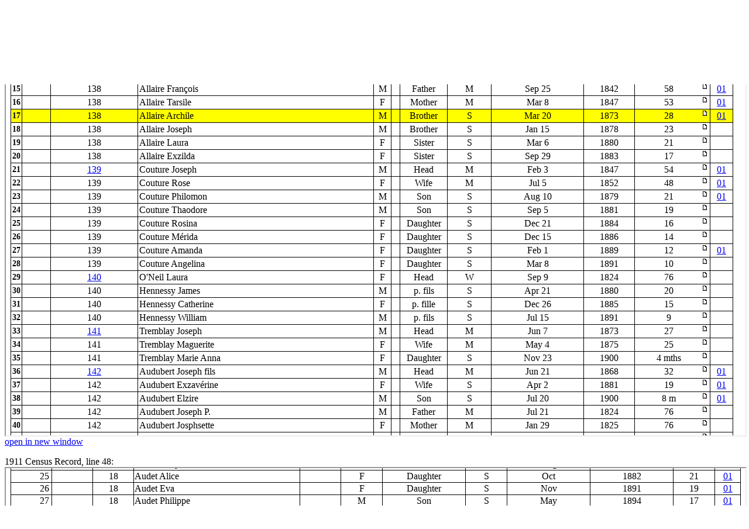

--- FILE ---
content_type: text/html;charset=ISO-8859-1
request_url: http://automatedgenealogy.com/uidlinks/Links.jsp?uid=150056966&expand=all
body_size: 2928
content:
<!DOCTYPE HTML PUBLIC "-//W3C//DTD HTML 4.01 Transitional//EN">
<html>

<head>
<title>Associated Records - Automated Genealogy Record Linking Project</title>
<meta http-equiv="Content-Type" content="text/html; charset=ISO-8859-1">
<link REL="STYLESHEET" HREF="/census/site.css" TYPE="text/css">
</head>
<body bgcolor="#FFFFFF">




<table bgcolor="white" width="100%" cellspacing="0" style="border-bottom: 1px solid #000000; padding: 2">
<tr>
  <td align="left" width2="150"><small><a href="/index.html" target="_top">Site&nbsp;Home</a>&nbsp;<a href="/uidlinks/LinkCentre.jsp" style="padding-left: 4;">Linking</a>&nbsp;&nbsp;<a href="http://static.automatedgenealogy.com/phpBB3/index.php" target="_top">Message&nbsp;Boards</a>&nbsp;&nbsp;<a href="http://automatedgenealogy.com/wiki/wiki/Main">Help</a></small></td>
  <td align="left" style="font-family: verdana; font-size: 24px; font-weight: bold"><i>Automated&nbsp;Genealogy</i></td>
  <td align="right" width="150"><small>
Census&nbsp;Indices:&nbsp;<a href="/census/index.jsp" target="_top">1901</a>&nbsp;<a href="/census06/" target="_top">1906</a>&nbsp;<a href="/census11/index.jsp" target="_top">1911</a>&nbsp;<a href="/census52/" target="_top">1852CA</a>&nbsp;<a href="/censusnb51/index.jsp" target="_top">1851NB</a></small></td>
</tr>
</table>



<table border="0" width="100%"><tr><td>
<h3>Associated Records</h3>

<p><a href="Links.jsp?uid=150056966">Reduce subwindow sizes</a></p>

</td><td align="right">

<script type="text/javascript"><!--
google_ad_client = "pub-0256802079796015";
google_ad_width = 468;
google_ad_height = 60;
google_ad_format = "468x60_as";
google_ad_type = "text";
//2007-05-11: UidLinks
google_ad_channel = "8148213309";
google_color_border = "000000";
google_color_bg = "FFFFFF";
google_color_link = "0000FF";
google_color_text = "000000";
google_color_url = "008000";
//-->
</script>
<script type="text/javascript"
  src="http://pagead2.googlesyndication.com/pagead/show_ads.js">
</script>

</td></tr></table>
<p>



<p>1901 Census Record, line 17:<br>

<iframe width="100%" height="600" src="/census/View.jsp?id=40780&amp;highlight=17&amp;nopanb=true&amp;framed=true#highlight">1901 Census</iframe><br>
<a href="/census/View.jsp?id=40780&amp;highlight=17" target="_new">open in new window</a></p>







<p>1911 Census Record, line 48:<br>
<iframe width="100%" height="600" src="/census11/View.jsp?id=105170&amp;highlight=48&amp;nosearch=true&amp;framed=true#highlight">1911 Census</iframe><br>
<a href="/census11/View.jsp?id=105170&highlight=48#highlight" target="_new">open in new window</a></p>





<p align="center">All data on this site is copyrighted, use for personal research is free.<br />Redistribution requires permission: <a href="mailto:census@automatedgenealogy.com">email&nbsp;census@automatedgenealogy.com</a></p> 
</body>
</html>




--- FILE ---
content_type: text/html;charset=ISO-8859-1
request_url: http://automatedgenealogy.com/census/View.jsp?id=40780&highlight=17&nopanb=true&framed=true
body_size: 39479
content:

<!DOCTYPE HTML PUBLIC "-//W3C//DTD HTML 4.01 Transitional//EN">
<html>

<head>
<title>Automated Genealogy 1901 Census Transcription Project</title>
<meta http-equiv="Content-Type" content="text/html; charset=ISO-8859-1">
<link REL="STYLESHEET" HREF="/census/site.css" TYPE="text/css">
</head>
<body bgcolor="#FFFFFF" style="margin-top: 0">










<table width="100%" border="0"><tr><td>
<table frame="box" rules="none">
<tr><td colspan="2"><b>1901 Census of Canada Page Information</b></td></tr>

<tr><td>District:</td><td>QU <a href="District.jsp?districtId=152" target="_parent">DORCHESTER</a> (#152)</td></tr>
<tr><td>Subdistrict:&nbsp;&nbsp;</td><td>Saint-Édouard-de-Frampton
    <a href="EnumerationDistrict.jsp?id=3165" target="_parent">E-2</a>
    Page 15</td></tr>
<tr><td>Image:</td>
<td><a href="http://data2.collectionscanada.gc.ca/1901/z/z003/pdf/z000135906.pdf" target="_new">View Image</a> at <a href="http://www.bac-lac.gc.ca/eng/census/1901/Pages/about-census.aspx" target="_new">National Archives Web Site</a></td>

</tr>
<tr><td>Details:</td><td>Schedule 1 Microfilm T-6520</td></tr>

<tr><td>Transcriber:&nbsp;&nbsp;</td><td>Don Lord</td></tr>



</table>
</td><td align="center" style="padding: 10" width="468"
<!-- test -->

&nbsp;

</td></tr></table>
<!-- SELECT line FROM fieldnote WHERE pageId=40780 -->
<!-- put(13,150208033) -->
<!-- put(14,150210976) -->
<!-- put(15,150210977) -->
<!-- put(16,150210978) -->
<!-- put(17,150056966) -->
<!-- put(21,150211012) -->
<!-- put(22,150211014) -->
<!-- put(23,150080937) -->
<!-- put(27,150211017) -->
<!-- put(36,150205843) -->
<!-- put(37,150205844) -->
<!-- put(38,150205845) -->
<!-- put(41,150205985) -->
<!-- put(42,150205986) -->
<!-- put(43,150204108) -->
<!-- put(47,150216938) -->
<!-- put(48,150216939) -->
<!-- put(49,150216972) -->

<p><small><small><b>Note:</b> this index is only a partial transcription of the original form, see the image for the complete census data.

<br><font color="red"><blink>-&gt;</blink> If you find a transcription error on this page please use the

<a href="ProofPage.jsp?id=40780">proof page</a>

to verify the error is in the transcription and not the original, and to report it.</font>
</small></small></p>
<table frame="box" rules="all" cellpadding="2" bordercolor="black" STYLE="border-collapse: collapse">
<tr class="Header">
    <td align="center" rowspan="3">L<br />i<br />n<br />e<br />&nbsp;<br />#</td>
    <td align="center" colspan="2">Numbered in order of visitation</td>
    <td align="center" colspan="8">Personal Description</td>

    <td align="center" rowspan="3">Links</td>

</tr>
<tr class="Header">
    <td align="center">H<br />o<br />u<br />s<br />e</td>
    <td align="center">Family<br />or<br />House-<br />hold</td>

    <td align="center">Name&nbsp;of&nbsp;each&nbsp;person in family or household on 31st March, 1901.</td>
    <td align="center">Sex.</td>
    <td align="center">C<br />o<br />l<br />o<br />u<br />r</td>
    <td align="center">Relationship<br />to head of<br />family or<br />household.</td>
    <td align="center">Single,<br>married,<br>widowed or<br>divorced.</td>
    <td align="center">Month and date of birth.</td>
    <td align="center">Year of birth.</td>
    <td align="center">Age at last birthday.</td>
</tr>
<tr class="Header">
  <th>1</th>
  <th>2</th>
  <th>3</th>
  <th>4</th>
  <th>5</th>
  <th>6</th>
  <th>7</th>
  <th>8</th>
  <th>9</th>
  <th>10</th>
</tr>

<tr class="Hand">
<td align="right" class="Header">1</td>
<td>&nbsp;</td>

<td align="center"><a href="DisplayHousehold.jsp?sdid=3165&amp;household=136">136</a></td>

<td>Lapointe Joseph</td>
<td align="center">M</td>
<td>&nbsp;</td>
<td align="center">Head</td>
<td align="center">M</td>
<td align="center">Sep&nbsp;11</td>
<td align="center">1874</td>
<td align="center">
<table width="100%" border="0" cellpadding="0" cellspacing="0"><tr><td align="center">
26
</td>
<td align="right" valign="top" width="12">

<a href="View.jsp?id=40780&amp;highlight=1"><img border="0" src="images/icon_minipost.gif" alt="page icon"></a>

</td></tr></table>
</td>

<td>&nbsp;</td>


</tr>

<tr class="Hand">
<td align="right" class="Header">2</td>
<td>&nbsp;</td>

<td align="center">136</td>

<td>Lapointe Josephine</td>
<td align="center">F</td>
<td>&nbsp;</td>
<td align="center">Wife</td>
<td align="center">M</td>
<td align="center">Jul&nbsp;19</td>
<td align="center">1872</td>
<td align="center">
<table width="100%" border="0" cellpadding="0" cellspacing="0"><tr><td align="center">
28
</td>
<td align="right" valign="top" width="12">

<a href="View.jsp?id=40780&amp;highlight=2"><img border="0" src="images/icon_minipost.gif" alt="page icon"></a>

</td></tr></table>
</td>

<td>&nbsp;</td>


</tr>

<tr class="Hand">
<td align="right" class="Header">3</td>
<td>&nbsp;</td>

<td align="center">136</td>

<td>Lapointe Adjutor</td>
<td align="center">M</td>
<td>&nbsp;</td>
<td align="center">Son</td>
<td align="center">S</td>
<td align="center">Feb&nbsp;5</td>
<td align="center">1900</td>
<td align="center">
<table width="100%" border="0" cellpadding="0" cellspacing="0"><tr><td align="center">
1
</td>
<td align="right" valign="top" width="12">

<a href="View.jsp?id=40780&amp;highlight=3"><img border="0" src="images/icon_minipost.gif" alt="page icon"></a>

</td></tr></table>
</td>

<td>&nbsp;</td>


</tr>

<tr class="Hand">
<td align="right" class="Header">4</td>
<td>&nbsp;</td>

<td align="center"><a href="DisplayHousehold.jsp?sdid=3165&amp;household=137">137</a></td>

<td>Fournier Joseph</td>
<td align="center">M</td>
<td>&nbsp;</td>
<td align="center">Head</td>
<td align="center">M</td>
<td align="center">Jan&nbsp;6</td>
<td align="center">1854</td>
<td align="center">
<table width="100%" border="0" cellpadding="0" cellspacing="0"><tr><td align="center">
47
</td>
<td align="right" valign="top" width="12">

<a href="View.jsp?id=40780&amp;highlight=4"><img border="0" src="images/icon_minipost.gif" alt="page icon"></a>

</td></tr></table>
</td>

<td>&nbsp;</td>


</tr>

<tr class="Hand">
<td align="right" class="Header">5</td>
<td>&nbsp;</td>

<td align="center">137</td>

<td>Fournier Philomene</td>
<td align="center">F</td>
<td>&nbsp;</td>
<td align="center">Wife</td>
<td align="center">M</td>
<td align="center">Mar&nbsp;8</td>
<td align="center">1853</td>
<td align="center">
<table width="100%" border="0" cellpadding="0" cellspacing="0"><tr><td align="center">
48
</td>
<td align="right" valign="top" width="12">

<a href="View.jsp?id=40780&amp;highlight=5"><img border="0" src="images/icon_minipost.gif" alt="page icon"></a>

</td></tr></table>
</td>

<td>&nbsp;</td>


</tr>

<tr class="Hand">
<td align="right" class="Header">6</td>
<td>&nbsp;</td>

<td align="center">137</td>

<td>Fournier Hormidas</td>
<td align="center">M</td>
<td>&nbsp;</td>
<td align="center">Son</td>
<td align="center">S</td>
<td align="center">Jul&nbsp;20</td>
<td align="center">1879</td>
<td align="center">
<table width="100%" border="0" cellpadding="0" cellspacing="0"><tr><td align="center">
21
</td>
<td align="right" valign="top" width="12">

<a href="View.jsp?id=40780&amp;highlight=6"><img border="0" src="images/icon_minipost.gif" alt="page icon"></a>

</td></tr></table>
</td>

<td>&nbsp;</td>


</tr>

<tr class="Hand">
<td align="right" class="Header">7</td>
<td>&nbsp;</td>

<td align="center">137</td>

<td>Fournier Edmond</td>
<td align="center">M</td>
<td>&nbsp;</td>
<td align="center">Son</td>
<td align="center">S</td>
<td align="center">Nov&nbsp;10</td>
<td align="center">1880</td>
<td align="center">
<table width="100%" border="0" cellpadding="0" cellspacing="0"><tr><td align="center">
20
</td>
<td align="right" valign="top" width="12">

<a href="View.jsp?id=40780&amp;highlight=7"><img border="0" src="images/icon_minipost.gif" alt="page icon"></a>

</td></tr></table>
</td>

<td>&nbsp;</td>


</tr>

<tr class="Hand">
<td align="right" class="Header">8</td>
<td>&nbsp;</td>

<td align="center">137</td>

<td>Fournier Eva</td>
<td align="center">F</td>
<td>&nbsp;</td>
<td align="center">Daughter</td>
<td align="center">S</td>
<td align="center">Apr&nbsp;8</td>
<td align="center">1881</td>
<td align="center">
<table width="100%" border="0" cellpadding="0" cellspacing="0"><tr><td align="center">
19
</td>
<td align="right" valign="top" width="12">

<a href="View.jsp?id=40780&amp;highlight=8"><img border="0" src="images/icon_minipost.gif" alt="page icon"></a>

</td></tr></table>
</td>

<td>&nbsp;</td>


</tr>

<tr class="Hand">
<td align="right" class="Header">9</td>
<td>&nbsp;</td>

<td align="center">137</td>

<td>Fournier Alméda</td>
<td align="center">F</td>
<td>&nbsp;</td>
<td align="center">Daughter</td>
<td align="center">S</td>
<td align="center">Sep&nbsp;10</td>
<td align="center">1887</td>
<td align="center">
<table width="100%" border="0" cellpadding="0" cellspacing="0"><tr><td align="center">
13
</td>
<td align="right" valign="top" width="12">

<a href="View.jsp?id=40780&amp;highlight=9"><img border="0" src="images/icon_minipost.gif" alt="page icon"></a>

</td></tr></table>
</td>

<td>&nbsp;</td>


</tr>

<tr class="Hand">
<td align="right" class="Header">10</td>
<td>&nbsp;</td>

<td align="center">137</td>

<td>Fournier Mathida</td>
<td align="center">F</td>
<td>&nbsp;</td>
<td align="center">Daughter</td>
<td align="center">S</td>
<td align="center">Aug&nbsp;8</td>
<td align="center">1888</td>
<td align="center">
<table width="100%" border="0" cellpadding="0" cellspacing="0"><tr><td align="center">
12
</td>
<td align="right" valign="top" width="12">

<a href="View.jsp?id=40780&amp;highlight=10"><img border="0" src="images/icon_minipost.gif" alt="page icon"></a>

</td></tr></table>
</td>

<td>&nbsp;</td>


</tr>

<tr class="Hand">
<td align="right" class="Header">11</td>
<td>&nbsp;</td>

<td align="center">137</td>

<td>Fournier Palidor</td>
<td align="center">M</td>
<td>&nbsp;</td>
<td align="center">Son</td>
<td align="center">S</td>
<td align="center">Nov&nbsp;15</td>
<td align="center">1892</td>
<td align="center">
<table width="100%" border="0" cellpadding="0" cellspacing="0"><tr><td align="center">
8
</td>
<td align="right" valign="top" width="12">

<a href="View.jsp?id=40780&amp;highlight=11"><img border="0" src="images/icon_minipost.gif" alt="page icon"></a>

</td></tr></table>
</td>

<td>&nbsp;</td>


</tr>

<tr class="Hand">
<td align="right" class="Header">12</td>
<td>&nbsp;</td>

<td align="center">137</td>

<td>Fournier François</td>
<td align="center">M</td>
<td>&nbsp;</td>
<td align="center">Son</td>
<td align="center">S</td>
<td align="center">Oct&nbsp;6</td>
<td align="center">1894</td>
<td align="center">
<table width="100%" border="0" cellpadding="0" cellspacing="0"><tr><td align="center">
6
</td>
<td align="right" valign="top" width="12">

<a href="View.jsp?id=40780&amp;highlight=12"><img border="0" src="images/icon_minipost.gif" alt="page icon"></a>

</td></tr></table>
</td>

<td>&nbsp;</td>


</tr>

<tr class="Hand">
<td align="right" class="Header">13</td>
<td>&nbsp;</td>

<td align="center"><a href="DisplayHousehold.jsp?sdid=3165&amp;household=138">138</a></td>

<td>Allaire Barthelemi</td>
<td align="center">M</td>
<td>&nbsp;</td>
<td align="center">Head</td>
<td align="center">M</td>
<td align="center">Oct&nbsp;15</td>
<td align="center">1876</td>
<td align="center">
<table width="100%" border="0" cellpadding="0" cellspacing="0"><tr><td align="center">
24
</td>
<td align="right" valign="top" width="12">

<a href="View.jsp?id=40780&amp;highlight=13"><img border="0" src="images/icon_minipost.gif" alt="page icon"></a>

</td></tr></table>
</td>

<td align="center"><a href="/uidlinks/Links.jsp?uid=150208033" title="View linked records:&#10;1901 Census&#10;1911 Census">01</a></td>


</tr>

<tr class="Hand">
<td align="right" class="Header">14</td>
<td>&nbsp;</td>

<td align="center">138</td>

<td>Allaire Marie</td>
<td align="center">F</td>
<td>&nbsp;</td>
<td align="center">Wife</td>
<td align="center">M</td>
<td align="center">Mar&nbsp;6</td>
<td align="center">1875</td>
<td align="center">
<table width="100%" border="0" cellpadding="0" cellspacing="0"><tr><td align="center">
26
</td>
<td align="right" valign="top" width="12">

<a href="View.jsp?id=40780&amp;highlight=14"><img border="0" src="images/icon_minipost.gif" alt="page icon"></a>

</td></tr></table>
</td>

<td align="center"><a href="/uidlinks/Links.jsp?uid=150210976" title="View linked records:&#10;1901 Census&#10;1911 Census">01</a></td>


</tr>

<tr class="Hand">
<td align="right" class="Header">15<a name="highlight"></a></td>
<td>&nbsp;</td>

<td align="center">138</td>

<td>Allaire François</td>
<td align="center">M</td>
<td>&nbsp;</td>
<td align="center">Father</td>
<td align="center">M</td>
<td align="center">Sep&nbsp;25</td>
<td align="center">1842</td>
<td align="center">
<table width="100%" border="0" cellpadding="0" cellspacing="0"><tr><td align="center">
58
</td>
<td align="right" valign="top" width="12">

<a href="View.jsp?id=40780&amp;highlight=15"><img border="0" src="images/icon_minipost.gif" alt="page icon"></a>

</td></tr></table>
</td>

<td align="center"><a href="/uidlinks/Links.jsp?uid=150210977" title="View linked records:&#10;1901 Census&#10;1911 Census">01</a></td>


</tr>

<tr class="Hand">
<td align="right" class="Header">16</td>
<td>&nbsp;</td>

<td align="center">138</td>

<td>Allaire Tarsile</td>
<td align="center">F</td>
<td>&nbsp;</td>
<td align="center">Mother</td>
<td align="center">M</td>
<td align="center">Mar&nbsp;8</td>
<td align="center">1847</td>
<td align="center">
<table width="100%" border="0" cellpadding="0" cellspacing="0"><tr><td align="center">
53
</td>
<td align="right" valign="top" width="12">

<a href="View.jsp?id=40780&amp;highlight=16"><img border="0" src="images/icon_minipost.gif" alt="page icon"></a>

</td></tr></table>
</td>

<td align="center"><a href="/uidlinks/Links.jsp?uid=150210978" title="View linked records:&#10;1901 Census&#10;1911 Census">01</a></td>


</tr>

<tr class="Hand" bgcolor="yellow">
<td align="right" class="Header">17</td>
<td>&nbsp;</td>

<td align="center">138</td>

<td>Allaire Archile</td>
<td align="center">M</td>
<td>&nbsp;</td>
<td align="center">Brother</td>
<td align="center">S</td>
<td align="center">Mar&nbsp;20</td>
<td align="center">1873</td>
<td align="center">
<table width="100%" border="0" cellpadding="0" cellspacing="0"><tr><td align="center">
28
</td>
<td align="right" valign="top" width="12">

<a href="View.jsp?id=40780&amp;highlight=17"><img border="0" src="images/icon_minipost.gif" alt="page icon"></a>

</td></tr></table>
</td>

<td align="center"><a href="/uidlinks/Links.jsp?uid=150056966" title="View linked records:&#10;1901 Census&#10;1911 Census">01</a></td>


</tr>

<tr class="Hand">
<td align="right" class="Header">18</td>
<td>&nbsp;</td>

<td align="center">138</td>

<td>Allaire Joseph</td>
<td align="center">M</td>
<td>&nbsp;</td>
<td align="center">Brother</td>
<td align="center">S</td>
<td align="center">Jan&nbsp;15</td>
<td align="center">1878</td>
<td align="center">
<table width="100%" border="0" cellpadding="0" cellspacing="0"><tr><td align="center">
23
</td>
<td align="right" valign="top" width="12">

<a href="View.jsp?id=40780&amp;highlight=18"><img border="0" src="images/icon_minipost.gif" alt="page icon"></a>

</td></tr></table>
</td>

<td>&nbsp;</td>


</tr>

<tr class="Hand">
<td align="right" class="Header">19</td>
<td>&nbsp;</td>

<td align="center">138</td>

<td>Allaire Laura</td>
<td align="center">F</td>
<td>&nbsp;</td>
<td align="center">Sister</td>
<td align="center">S</td>
<td align="center">Mar&nbsp;6</td>
<td align="center">1880</td>
<td align="center">
<table width="100%" border="0" cellpadding="0" cellspacing="0"><tr><td align="center">
21
</td>
<td align="right" valign="top" width="12">

<a href="View.jsp?id=40780&amp;highlight=19"><img border="0" src="images/icon_minipost.gif" alt="page icon"></a>

</td></tr></table>
</td>

<td>&nbsp;</td>


</tr>

<tr class="Hand">
<td align="right" class="Header">20</td>
<td>&nbsp;</td>

<td align="center">138</td>

<td>Allaire Exzilda</td>
<td align="center">F</td>
<td>&nbsp;</td>
<td align="center">Sister</td>
<td align="center">S</td>
<td align="center">Sep&nbsp;29</td>
<td align="center">1883</td>
<td align="center">
<table width="100%" border="0" cellpadding="0" cellspacing="0"><tr><td align="center">
17
</td>
<td align="right" valign="top" width="12">

<a href="View.jsp?id=40780&amp;highlight=20"><img border="0" src="images/icon_minipost.gif" alt="page icon"></a>

</td></tr></table>
</td>

<td>&nbsp;</td>


</tr>

<tr class="Hand">
<td align="right" class="Header">21</td>
<td>&nbsp;</td>

<td align="center"><a href="DisplayHousehold.jsp?sdid=3165&amp;household=139">139</a></td>

<td>Couture Joseph</td>
<td align="center">M</td>
<td>&nbsp;</td>
<td align="center">Head</td>
<td align="center">M</td>
<td align="center">Feb&nbsp;3</td>
<td align="center">1847</td>
<td align="center">
<table width="100%" border="0" cellpadding="0" cellspacing="0"><tr><td align="center">
54
</td>
<td align="right" valign="top" width="12">

<a href="View.jsp?id=40780&amp;highlight=21"><img border="0" src="images/icon_minipost.gif" alt="page icon"></a>

</td></tr></table>
</td>

<td align="center"><a href="/uidlinks/Links.jsp?uid=150211012" title="View linked records:&#10;1901 Census&#10;1911 Census">01</a></td>


</tr>

<tr class="Hand">
<td align="right" class="Header">22</td>
<td>&nbsp;</td>

<td align="center">139</td>

<td>Couture Rose</td>
<td align="center">F</td>
<td>&nbsp;</td>
<td align="center">Wife</td>
<td align="center">M</td>
<td align="center">Jul&nbsp;5</td>
<td align="center">1852</td>
<td align="center">
<table width="100%" border="0" cellpadding="0" cellspacing="0"><tr><td align="center">
48
</td>
<td align="right" valign="top" width="12">

<a href="View.jsp?id=40780&amp;highlight=22"><img border="0" src="images/icon_minipost.gif" alt="page icon"></a>

</td></tr></table>
</td>

<td align="center"><a href="/uidlinks/Links.jsp?uid=150211014" title="View linked records:&#10;1901 Census&#10;1911 Census">01</a></td>


</tr>

<tr class="Hand">
<td align="right" class="Header">23</td>
<td>&nbsp;</td>

<td align="center">139</td>

<td>Couture Philomon</td>
<td align="center">M</td>
<td>&nbsp;</td>
<td align="center">Son</td>
<td align="center">S</td>
<td align="center">Aug&nbsp;10</td>
<td align="center">1879</td>
<td align="center">
<table width="100%" border="0" cellpadding="0" cellspacing="0"><tr><td align="center">
21
</td>
<td align="right" valign="top" width="12">

<a href="View.jsp?id=40780&amp;highlight=23"><img border="0" src="images/icon_minipost.gif" alt="page icon"></a>

</td></tr></table>
</td>

<td align="center"><a href="/uidlinks/Links.jsp?uid=150080937" title="View linked records:&#10;1901 Census&#10;1911 Census">01</a></td>


</tr>

<tr class="Hand">
<td align="right" class="Header">24</td>
<td>&nbsp;</td>

<td align="center">139</td>

<td>Couture Thaodore</td>
<td align="center">M</td>
<td>&nbsp;</td>
<td align="center">Son</td>
<td align="center">S</td>
<td align="center">Sep&nbsp;5</td>
<td align="center">1881</td>
<td align="center">
<table width="100%" border="0" cellpadding="0" cellspacing="0"><tr><td align="center">
19
</td>
<td align="right" valign="top" width="12">

<a href="View.jsp?id=40780&amp;highlight=24"><img border="0" src="images/icon_minipost.gif" alt="page icon"></a>

</td></tr></table>
</td>

<td>&nbsp;</td>


</tr>

<tr class="Hand">
<td align="right" class="Header">25</td>
<td>&nbsp;</td>

<td align="center">139</td>

<td>Couture Rosina</td>
<td align="center">F</td>
<td>&nbsp;</td>
<td align="center">Daughter</td>
<td align="center">S</td>
<td align="center">Dec&nbsp;21</td>
<td align="center">1884</td>
<td align="center">
<table width="100%" border="0" cellpadding="0" cellspacing="0"><tr><td align="center">
16
</td>
<td align="right" valign="top" width="12">

<a href="View.jsp?id=40780&amp;highlight=25"><img border="0" src="images/icon_minipost.gif" alt="page icon"></a>

</td></tr></table>
</td>

<td>&nbsp;</td>


</tr>

<tr class="Hand">
<td align="right" class="Header">26</td>
<td>&nbsp;</td>

<td align="center">139</td>

<td>Couture Mérida</td>
<td align="center">F</td>
<td>&nbsp;</td>
<td align="center">Daughter</td>
<td align="center">S</td>
<td align="center">Dec&nbsp;15</td>
<td align="center">1886</td>
<td align="center">
<table width="100%" border="0" cellpadding="0" cellspacing="0"><tr><td align="center">
14
</td>
<td align="right" valign="top" width="12">

<a href="View.jsp?id=40780&amp;highlight=26"><img border="0" src="images/icon_minipost.gif" alt="page icon"></a>

</td></tr></table>
</td>

<td>&nbsp;</td>


</tr>

<tr class="Hand">
<td align="right" class="Header">27</td>
<td>&nbsp;</td>

<td align="center">139</td>

<td>Couture Amanda</td>
<td align="center">F</td>
<td>&nbsp;</td>
<td align="center">Daughter</td>
<td align="center">S</td>
<td align="center">Feb&nbsp;1</td>
<td align="center">1889</td>
<td align="center">
<table width="100%" border="0" cellpadding="0" cellspacing="0"><tr><td align="center">
12
</td>
<td align="right" valign="top" width="12">

<a href="View.jsp?id=40780&amp;highlight=27"><img border="0" src="images/icon_minipost.gif" alt="page icon"></a>

</td></tr></table>
</td>

<td align="center"><a href="/uidlinks/Links.jsp?uid=150211017" title="View linked records:&#10;1901 Census&#10;1911 Census">01</a></td>


</tr>

<tr class="Hand">
<td align="right" class="Header">28</td>
<td>&nbsp;</td>

<td align="center">139</td>

<td>Couture Angelina</td>
<td align="center">F</td>
<td>&nbsp;</td>
<td align="center">Daughter</td>
<td align="center">S</td>
<td align="center">Mar&nbsp;8</td>
<td align="center">1891</td>
<td align="center">
<table width="100%" border="0" cellpadding="0" cellspacing="0"><tr><td align="center">
10
</td>
<td align="right" valign="top" width="12">

<a href="View.jsp?id=40780&amp;highlight=28"><img border="0" src="images/icon_minipost.gif" alt="page icon"></a>

</td></tr></table>
</td>

<td>&nbsp;</td>


</tr>

<tr class="Hand">
<td align="right" class="Header">29</td>
<td>&nbsp;</td>

<td align="center"><a href="DisplayHousehold.jsp?sdid=3165&amp;household=140">140</a></td>

<td>O'Neil Laura</td>
<td align="center">F</td>
<td>&nbsp;</td>
<td align="center">Head</td>
<td align="center">W</td>
<td align="center">Sep&nbsp;9</td>
<td align="center">1824</td>
<td align="center">
<table width="100%" border="0" cellpadding="0" cellspacing="0"><tr><td align="center">
76
</td>
<td align="right" valign="top" width="12">

<a href="View.jsp?id=40780&amp;highlight=29"><img border="0" src="images/icon_minipost.gif" alt="page icon"></a>

</td></tr></table>
</td>

<td>&nbsp;</td>


</tr>

<tr class="Hand">
<td align="right" class="Header">30</td>
<td>&nbsp;</td>

<td align="center">140</td>

<td>Hennessy James</td>
<td align="center">M</td>
<td>&nbsp;</td>
<td align="center">p. fils</td>
<td align="center">S</td>
<td align="center">Apr&nbsp;21</td>
<td align="center">1880</td>
<td align="center">
<table width="100%" border="0" cellpadding="0" cellspacing="0"><tr><td align="center">
20
</td>
<td align="right" valign="top" width="12">

<a href="View.jsp?id=40780&amp;highlight=30"><img border="0" src="images/icon_minipost.gif" alt="page icon"></a>

</td></tr></table>
</td>

<td>&nbsp;</td>


</tr>

<tr class="Hand">
<td align="right" class="Header">31</td>
<td>&nbsp;</td>

<td align="center">140</td>

<td>Hennessy Catherine</td>
<td align="center">F</td>
<td>&nbsp;</td>
<td align="center">p. fille</td>
<td align="center">S</td>
<td align="center">Dec&nbsp;26</td>
<td align="center">1885</td>
<td align="center">
<table width="100%" border="0" cellpadding="0" cellspacing="0"><tr><td align="center">
15
</td>
<td align="right" valign="top" width="12">

<a href="View.jsp?id=40780&amp;highlight=31"><img border="0" src="images/icon_minipost.gif" alt="page icon"></a>

</td></tr></table>
</td>

<td>&nbsp;</td>


</tr>

<tr class="Hand">
<td align="right" class="Header">32</td>
<td>&nbsp;</td>

<td align="center">140</td>

<td>Hennessy William</td>
<td align="center">M</td>
<td>&nbsp;</td>
<td align="center">p. fils</td>
<td align="center">S</td>
<td align="center">Jul&nbsp;15</td>
<td align="center">1891</td>
<td align="center">
<table width="100%" border="0" cellpadding="0" cellspacing="0"><tr><td align="center">
9
</td>
<td align="right" valign="top" width="12">

<a href="View.jsp?id=40780&amp;highlight=32"><img border="0" src="images/icon_minipost.gif" alt="page icon"></a>

</td></tr></table>
</td>

<td>&nbsp;</td>


</tr>

<tr class="Hand">
<td align="right" class="Header">33</td>
<td>&nbsp;</td>

<td align="center"><a href="DisplayHousehold.jsp?sdid=3165&amp;household=141">141</a></td>

<td>Tremblay Joseph</td>
<td align="center">M</td>
<td>&nbsp;</td>
<td align="center">Head</td>
<td align="center">M</td>
<td align="center">Jun&nbsp;7</td>
<td align="center">1873</td>
<td align="center">
<table width="100%" border="0" cellpadding="0" cellspacing="0"><tr><td align="center">
27
</td>
<td align="right" valign="top" width="12">

<a href="View.jsp?id=40780&amp;highlight=33"><img border="0" src="images/icon_minipost.gif" alt="page icon"></a>

</td></tr></table>
</td>

<td>&nbsp;</td>


</tr>

<tr class="Hand">
<td align="right" class="Header">34</td>
<td>&nbsp;</td>

<td align="center">141</td>

<td>Tremblay Maguerite</td>
<td align="center">F</td>
<td>&nbsp;</td>
<td align="center">Wife</td>
<td align="center">M</td>
<td align="center">May&nbsp;4</td>
<td align="center">1875</td>
<td align="center">
<table width="100%" border="0" cellpadding="0" cellspacing="0"><tr><td align="center">
25
</td>
<td align="right" valign="top" width="12">

<a href="View.jsp?id=40780&amp;highlight=34"><img border="0" src="images/icon_minipost.gif" alt="page icon"></a>

</td></tr></table>
</td>

<td>&nbsp;</td>


</tr>

<tr class="Hand">
<td align="right" class="Header">35</td>
<td>&nbsp;</td>

<td align="center">141</td>

<td>Tremblay Marie Anna</td>
<td align="center">F</td>
<td>&nbsp;</td>
<td align="center">Daughter</td>
<td align="center">S</td>
<td align="center">Nov&nbsp;23</td>
<td align="center">1900</td>
<td align="center">
<table width="100%" border="0" cellpadding="0" cellspacing="0"><tr><td align="center">
4 mths
</td>
<td align="right" valign="top" width="12">

<a href="View.jsp?id=40780&amp;highlight=35"><img border="0" src="images/icon_minipost.gif" alt="page icon"></a>

</td></tr></table>
</td>

<td>&nbsp;</td>


</tr>

<tr class="Hand">
<td align="right" class="Header">36</td>
<td>&nbsp;</td>

<td align="center"><a href="DisplayHousehold.jsp?sdid=3165&amp;household=142">142</a></td>

<td>Audubert Joseph fils</td>
<td align="center">M</td>
<td>&nbsp;</td>
<td align="center">Head</td>
<td align="center">M</td>
<td align="center">Jun&nbsp;21</td>
<td align="center">1868</td>
<td align="center">
<table width="100%" border="0" cellpadding="0" cellspacing="0"><tr><td align="center">
32
</td>
<td align="right" valign="top" width="12">

<a href="View.jsp?id=40780&amp;highlight=36"><img border="0" src="images/icon_minipost.gif" alt="page icon"></a>

</td></tr></table>
</td>

<td align="center"><a href="/uidlinks/Links.jsp?uid=150205843" title="View linked records:&#10;1901 Census&#10;1911 Census">01</a></td>


</tr>

<tr class="Hand">
<td align="right" class="Header">37</td>
<td>&nbsp;</td>

<td align="center">142</td>

<td>Audubert Exzavérine</td>
<td align="center">F</td>
<td>&nbsp;</td>
<td align="center">Wife</td>
<td align="center">S</td>
<td align="center">Apr&nbsp;2</td>
<td align="center">1881</td>
<td align="center">
<table width="100%" border="0" cellpadding="0" cellspacing="0"><tr><td align="center">
19
</td>
<td align="right" valign="top" width="12">

<a href="View.jsp?id=40780&amp;highlight=37"><img border="0" src="images/icon_minipost.gif" alt="page icon"></a>

</td></tr></table>
</td>

<td align="center"><a href="/uidlinks/Links.jsp?uid=150205844" title="View linked records:&#10;1901 Census&#10;1911 Census">01</a></td>


</tr>

<tr class="Hand">
<td align="right" class="Header">38</td>
<td>&nbsp;</td>

<td align="center">142</td>

<td>Audubert Elzire</td>
<td align="center">M</td>
<td>&nbsp;</td>
<td align="center">Son</td>
<td align="center">S</td>
<td align="center">Jul&nbsp;20</td>
<td align="center">1900</td>
<td align="center">
<table width="100%" border="0" cellpadding="0" cellspacing="0"><tr><td align="center">
8 m
</td>
<td align="right" valign="top" width="12">

<a href="View.jsp?id=40780&amp;highlight=38"><img border="0" src="images/icon_minipost.gif" alt="page icon"></a>

</td></tr></table>
</td>

<td align="center"><a href="/uidlinks/Links.jsp?uid=150205845" title="View linked records:&#10;1901 Census&#10;1911 Census">01</a></td>


</tr>

<tr class="Hand">
<td align="right" class="Header">39</td>
<td>&nbsp;</td>

<td align="center">142</td>

<td>Audubert Joseph P.</td>
<td align="center">M</td>
<td>&nbsp;</td>
<td align="center">Father</td>
<td align="center">M</td>
<td align="center">Jul&nbsp;21</td>
<td align="center">1824</td>
<td align="center">
<table width="100%" border="0" cellpadding="0" cellspacing="0"><tr><td align="center">
76
</td>
<td align="right" valign="top" width="12">

<a href="View.jsp?id=40780&amp;highlight=39"><img border="0" src="images/icon_minipost.gif" alt="page icon"></a>

</td></tr></table>
</td>

<td>&nbsp;</td>


</tr>

<tr class="Hand">
<td align="right" class="Header">40</td>
<td>&nbsp;</td>

<td align="center">142</td>

<td>Audubert Josphsette</td>
<td align="center">F</td>
<td>&nbsp;</td>
<td align="center">Mother</td>
<td align="center">M</td>
<td align="center">Jan&nbsp;29</td>
<td align="center">1825</td>
<td align="center">
<table width="100%" border="0" cellpadding="0" cellspacing="0"><tr><td align="center">
76
</td>
<td align="right" valign="top" width="12">

<a href="View.jsp?id=40780&amp;highlight=40"><img border="0" src="images/icon_minipost.gif" alt="page icon"></a>

</td></tr></table>
</td>

<td>&nbsp;</td>


</tr>

<tr class="Hand">
<td align="right" class="Header">41</td>
<td>&nbsp;</td>

<td align="center"><a href="DisplayHousehold.jsp?sdid=3165&amp;household=143">143</a></td>

<td>Couture Lazare</td>
<td align="center">M</td>
<td>&nbsp;</td>
<td align="center">Head</td>
<td align="center">M</td>
<td align="center">Nov&nbsp;1</td>
<td align="center">1835</td>
<td align="center">
<table width="100%" border="0" cellpadding="0" cellspacing="0"><tr><td align="center">
65
</td>
<td align="right" valign="top" width="12">

<a href="View.jsp?id=40780&amp;highlight=41"><img border="0" src="images/icon_minipost.gif" alt="page icon"></a>

</td></tr></table>
</td>

<td align="center"><a href="/uidlinks/Links.jsp?uid=150205985" title="View linked records:&#10;1901 Census&#10;1911 Census">01</a></td>


</tr>

<tr class="Hand">
<td align="right" class="Header">42</td>
<td>&nbsp;</td>

<td align="center">143</td>

<td>Couture Celina</td>
<td align="center">F</td>
<td>&nbsp;</td>
<td align="center">Wife</td>
<td align="center">M</td>
<td align="center">May&nbsp;30</td>
<td align="center">1842</td>
<td align="center">
<table width="100%" border="0" cellpadding="0" cellspacing="0"><tr><td align="center">
58
</td>
<td align="right" valign="top" width="12">

<a href="View.jsp?id=40780&amp;highlight=42"><img border="0" src="images/icon_minipost.gif" alt="page icon"></a>

</td></tr></table>
</td>

<td align="center"><a href="/uidlinks/Links.jsp?uid=150205986" title="View linked records:&#10;1901 Census&#10;1911 Census">01</a></td>


</tr>

<tr class="Hand">
<td align="right" class="Header">43</td>
<td>&nbsp;</td>

<td align="center">143</td>

<td>Couture Séraphin</td>
<td align="center">M</td>
<td>&nbsp;</td>
<td align="center">Son</td>
<td align="center">S</td>
<td align="center">Dec&nbsp;8</td>
<td align="center">1869</td>
<td align="center">
<table width="100%" border="0" cellpadding="0" cellspacing="0"><tr><td align="center">
31
</td>
<td align="right" valign="top" width="12">

<a href="View.jsp?id=40780&amp;highlight=43"><img border="0" src="images/icon_minipost.gif" alt="page icon"></a>

</td></tr></table>
</td>

<td align="center"><a href="/uidlinks/Links.jsp?uid=150204108" title="View linked records:&#10;1901 Census&#10;1911 Census">01</a></td>


</tr>

<tr class="Hand">
<td align="right" class="Header">44</td>
<td>&nbsp;</td>

<td align="center">143</td>

<td>Couture William</td>
<td align="center">M</td>
<td>&nbsp;</td>
<td align="center">Son</td>
<td align="center">S</td>
<td align="center">May&nbsp;13</td>
<td align="center">1874</td>
<td align="center">
<table width="100%" border="0" cellpadding="0" cellspacing="0"><tr><td align="center">
26
</td>
<td align="right" valign="top" width="12">

<a href="View.jsp?id=40780&amp;highlight=44"><img border="0" src="images/icon_minipost.gif" alt="page icon"></a>

</td></tr></table>
</td>

<td>&nbsp;</td>


</tr>

<tr class="Hand">
<td align="right" class="Header">45</td>
<td>&nbsp;</td>

<td align="center">143</td>

<td>Couture Anna</td>
<td align="center">F</td>
<td>&nbsp;</td>
<td align="center">Daughter</td>
<td align="center">S</td>
<td align="center">Apr&nbsp;25</td>
<td align="center">1882</td>
<td align="center">
<table width="100%" border="0" cellpadding="0" cellspacing="0"><tr><td align="center">
18
</td>
<td align="right" valign="top" width="12">

<a href="View.jsp?id=40780&amp;highlight=45"><img border="0" src="images/icon_minipost.gif" alt="page icon"></a>

</td></tr></table>
</td>

<td>&nbsp;</td>


</tr>

<tr class="Hand">
<td align="right" class="Header">46</td>
<td>&nbsp;</td>

<td align="center">143</td>

<td>Couture Adolphe</td>
<td align="center">M</td>
<td>&nbsp;</td>
<td align="center">Son</td>
<td align="center">S</td>
<td align="center">Apr&nbsp;14</td>
<td align="center">1884</td>
<td align="center">
<table width="100%" border="0" cellpadding="0" cellspacing="0"><tr><td align="center">
16
</td>
<td align="right" valign="top" width="12">

<a href="View.jsp?id=40780&amp;highlight=46"><img border="0" src="images/icon_minipost.gif" alt="page icon"></a>

</td></tr></table>
</td>

<td>&nbsp;</td>


</tr>

<tr class="Hand">
<td align="right" class="Header">47</td>
<td>&nbsp;</td>

<td align="center"><a href="DisplayHousehold.jsp?sdid=3165&amp;household=144">144</a></td>

<td>Péron Féréol</td>
<td align="center">M</td>
<td>&nbsp;</td>
<td align="center">Head</td>
<td align="center">M</td>
<td align="center">Sep&nbsp;29</td>
<td align="center">1855</td>
<td align="center">
<table width="100%" border="0" cellpadding="0" cellspacing="0"><tr><td align="center">
45
</td>
<td align="right" valign="top" width="12">

<a href="View.jsp?id=40780&amp;highlight=47"><img border="0" src="images/icon_minipost.gif" alt="page icon"></a>

</td></tr></table>
</td>

<td align="center"><a href="/uidlinks/Links.jsp?uid=150216938" title="View linked records:&#10;1901 Census&#10;1911 Census">01</a></td>


</tr>

<tr class="Hand">
<td align="right" class="Header">48</td>
<td>&nbsp;</td>

<td align="center">144</td>

<td>Péron Virgenie</td>
<td align="center">F</td>
<td>&nbsp;</td>
<td align="center">Wife</td>
<td align="center">M</td>
<td align="center">May&nbsp;15</td>
<td align="center">1874</td>
<td align="center">
<table width="100%" border="0" cellpadding="0" cellspacing="0"><tr><td align="center">
26
</td>
<td align="right" valign="top" width="12">

<a href="View.jsp?id=40780&amp;highlight=48"><img border="0" src="images/icon_minipost.gif" alt="page icon"></a>

</td></tr></table>
</td>

<td align="center"><a href="/uidlinks/Links.jsp?uid=150216939" title="View linked records:&#10;1901 Census&#10;1911 Census">01</a></td>


</tr>

<tr class="Hand">
<td align="right" class="Header">49</td>
<td>&nbsp;</td>

<td align="center">144</td>

<td>Péron Sophie</td>
<td align="center">F</td>
<td>&nbsp;</td>
<td align="center">Mother</td>
<td align="center">W</td>
<td align="center">Oct&nbsp;8</td>
<td align="center">1834</td>
<td align="center">
<table width="100%" border="0" cellpadding="0" cellspacing="0"><tr><td align="center">
66
</td>
<td align="right" valign="top" width="12">

<a href="View.jsp?id=40780&amp;highlight=49"><img border="0" src="images/icon_minipost.gif" alt="page icon"></a>

</td></tr></table>
</td>

<td align="center"><a href="/uidlinks/Links.jsp?uid=150216972" title="View linked records:&#10;1901 Census&#10;1911 Census">01</a></td>


</tr>

<tr class="Hand">
<td align="right" class="Header">50</td>
<td>&nbsp;</td>

<td align="center"><a href="DisplayHousehold.jsp?sdid=3165&amp;household=145">145</a></td>

<td>Péron Fortuna</td>
<td align="center">M</td>
<td>&nbsp;</td>
<td align="center">Head</td>
<td align="center">S</td>
<td align="center">Feb&nbsp;3</td>
<td align="center">1878</td>
<td align="center">
<table width="100%" border="0" cellpadding="0" cellspacing="0"><tr><td align="center">
23
</td>
<td align="right" valign="top" width="12">

<a href="View.jsp?id=40780&amp;highlight=50"><img border="0" src="images/icon_minipost.gif" alt="page icon"></a>

</td></tr></table>
</td>

<td>&nbsp;</td>


</tr>
</table>

<p>To register as a person researching someone on this page
<a href="ContactForm.jsp?pageId=40780">click here</a>.</p>
<p>Go to: Subdistrict Number: <a href="/census/EnumerationDistrict.jsp?id=3165" target="_parent">e-2</a>
District: <a href="/census/District.jsp?districtId=152" target="_parent">DORCHESTER</a>
National: <a href="/census/Nation.jsp" target="_parent">Canada</a>.</p>
<p><a href="QuickMatch11.jsp?id=40780">Quick search for possible matches to 1911 Census</a></p>

<p align="center">All data on this site is copyrighted, use for personal research is free.<br />Redistribution requires permission: <a href="mailto:census@automatedgenealogy.com">email&nbsp;census@automatedgenealogy.com</a></p> 


</body>
</html>




--- FILE ---
content_type: text/html;charset=ISO-8859-1
request_url: http://automatedgenealogy.com/census11/View.jsp?id=105170&highlight=48&nosearch=true&framed=true
body_size: 26709
content:

<!DOCTYPE HTML PUBLIC "-//W3C//DTD HTML 4.01 Transitional//EN">



<html>
<head>
<title>1911 Census of Canada @ Automated Genealogy</title>
</head>
<body topmargin="2">


<!-- selectionsLang=en -->
<!-- page is claimed, claim=2077 user=null -->
<!-- put(1,150056286) -->
<!-- put(5,150056921) -->
<!-- put(6,150056918) -->
<!-- put(7,150056919) -->
<!-- put(8,150056920) -->
<!-- put(15,150056922) -->
<!-- put(23,150056925) -->
<!-- put(24,150056924) -->
<!-- put(25,150056923) -->
<!-- put(26,150056928) -->
<!-- put(27,150056929) -->
<!-- put(28,150056931) -->
<!-- put(29,150056934) -->
<!-- put(31,150056936) -->
<!-- put(32,150056937) -->
<!-- put(33,150056938) -->
<!-- put(34,150056940) -->
<!-- put(35,150056941) -->
<!-- put(36,150056943) -->
<!-- put(37,150056944) -->
<!-- put(43,150056945) -->
<!-- put(44,150056946) -->
<!-- put(45,150056947) -->
<!-- put(46,150056949) -->
<!-- put(47,150056950) -->
<!-- put(48,150056966) -->

<table border="0" width="100%"><tr><td valign="center">
<p style="font-size: 16px;"><b>1911 Census of Canada</b><br><a href="/index.html" target="_top">Home</a> /
<a href="index.jsp">1911</a> /
<a href="Province.jsp?province=Quebec" target="_top">Quebec</a> /
<a href="District.jsp?did=157" target="_top">Dorchester</a> /
<a href="EnumerationDistrict.jsp?id=6632" target="_top">3</a> St. Anselme</a> /
<b>page&nbsp;3</b>

<a href="View.jsp?id=105170" target="_top">unsplit&nbsp;view</a>

<br>Transcribed by: Madeleine Dallaire
</td><td align="right" valign="center">


&nbsp;

</td></tr></table>

<table frame="box" rules="all" width="100%" bordercolor="#004488" style="border-collapse: collapse; border-color: black">
<tr>
  <th width="5%">Line #</th>
  <th width="5%">1</th>
  <th width="5%">2</th>
  <th width="20%">3</th>
  <th width="5%">4</th>
  <th width="5%">5</th>
  <th width="10%">6</th>
  <th width="5%">7</th>
  <th width="10%">8</th>
  <th width="10%">9</th>
  <th width="5%">10</th>

  <th width="1%">Links</th>

<!-- vid=null linkSource=null -->


</tr>

<tr>
  <td align="right" width="10" valign="middle"  style="padding-right: 4"><nobr>

1
  </nobr></td>
  <td>&nbsp;</td>
  <td align="center">15</td>
  <td>Dumas Onesime</td>
  <td width="1"><nobr>&nbsp;<nobr></td>
  <td align="center">M</td>
  <td align="center">Head</td>
  <td align="center">M</td>
  <td align="center">Jan</td>
  <td align="center">1886</td>
  <td align="center">25</td>
 <td style="text-align: center;"><a href="/uidlinks/Links.jsp?uid=150056286" title="View linked records:&#10;1901 Census&#10;1911 Census">01</a></td> 

</tr>

<tr>
  <td align="right" width="10" valign="middle"  style="padding-right: 4"><nobr>

2
  </nobr></td>
  <td>&nbsp;</td>
  <td align="center">15</td>
  <td>Dumas Marie Louise</td>
  <td width="1"><nobr>&nbsp;<nobr></td>
  <td align="center">F</td>
  <td align="center">Wife</td>
  <td align="center">M</td>
  <td align="center">Sep</td>
  <td align="center">1885</td>
  <td align="center">25</td>
<td>&nbsp;</td>


</tr>

<tr>
  <td align="right" width="10" valign="middle"  style="padding-right: 4"><nobr>

3
  </nobr></td>
  <td>&nbsp;</td>
  <td align="center">15</td>
  <td>Dumas Cécile</td>
  <td width="1"><nobr>&nbsp;<nobr></td>
  <td align="center">F</td>
  <td align="center">Daughter</td>
  <td align="center">S</td>
  <td align="center">May</td>
  <td align="center">1909</td>
  <td align="center">2</td>
<td>&nbsp;</td>


</tr>

<tr>
  <td align="right" width="10" valign="middle"  style="padding-right: 4"><nobr>

4
  </nobr></td>
  <td>&nbsp;</td>
  <td align="center">15</td>
  <td>Dumas Bernadette</td>
  <td width="1"><nobr>&nbsp;<nobr></td>
  <td align="center">F</td>
  <td align="center">Daughter</td>
  <td align="center">S</td>
  <td align="center">Jan</td>
  <td align="center">1911</td>
  <td align="center">4/12</td>
<td>&nbsp;</td>


</tr>

<tr>
  <td align="right" width="10" valign="middle"  style="padding-right: 4"><nobr>

5
  </nobr></td>
  <td>&nbsp;</td>
  <td align="center">16</td>
  <td>Allen Euphémie</td>
  <td width="1"><nobr>&nbsp;<nobr></td>
  <td align="center">F</td>
  <td align="center">Head</td>
  <td align="center">W</td>
  <td align="center">Dec</td>
  <td align="center">1845</td>
  <td align="center">65</td>
 <td style="text-align: center;"><a href="/uidlinks/Links.jsp?uid=150056921" title="View linked records:&#10;1901 Census&#10;1911 Census">01</a></td> 

</tr>

<tr>
  <td align="right" width="10" valign="middle"  style="padding-right: 4"><nobr>

6
  </nobr></td>
  <td>&nbsp;</td>
  <td align="center">16</td>
  <td>Allen Joseph</td>
  <td width="1"><nobr>&nbsp;<nobr></td>
  <td align="center">M</td>
  <td align="center">Son</td>
  <td align="center">M</td>
  <td align="center">Jun</td>
  <td align="center">1868</td>
  <td align="center">43</td>
 <td style="text-align: center;"><a href="/uidlinks/Links.jsp?uid=150056918" title="View linked records:&#10;1901 Census&#10;1911 Census">01</a></td> 

</tr>

<tr>
  <td align="right" width="10" valign="middle"  style="padding-right: 4"><nobr>

7
  </nobr></td>
  <td>&nbsp;</td>
  <td align="center">16</td>
  <td>Allen Rose</td>
  <td width="1"><nobr>&nbsp;<nobr></td>
  <td align="center">F</td>
  <td align="center">Daughter-in-law</td>
  <td align="center">M</td>
  <td align="center">Sep</td>
  <td align="center">1870</td>
  <td align="center">40</td>
 <td style="text-align: center;"><a href="/uidlinks/Links.jsp?uid=150056919" title="View linked records:&#10;1901 Census&#10;1911 Census">01</a></td> 

</tr>

<tr>
  <td align="right" width="10" valign="middle"  style="padding-right: 4"><nobr>

8
  </nobr></td>
  <td>&nbsp;</td>
  <td align="center">16</td>
  <td>Allen Onesime</td>
  <td width="1"><nobr>&nbsp;<nobr></td>
  <td align="center">M</td>
  <td align="center">Brother</td>
  <td align="center">S</td>
  <td align="center">Aug</td>
  <td align="center">1884</td>
  <td align="center">26</td>
 <td style="text-align: center;"><a href="/uidlinks/Links.jsp?uid=150056920" title="View linked records:&#10;1901 Census&#10;1911 Census">01</a></td> 

</tr>

<tr>
  <td align="right" width="10" valign="middle"  style="padding-right: 4"><nobr>

9
  </nobr></td>
  <td>&nbsp;</td>
  <td align="center">16</td>
  <td>Allen Gérard</td>
  <td width="1"><nobr>&nbsp;<nobr></td>
  <td align="center">M</td>
  <td align="center">Grandson</td>
  <td align="center">S</td>
  <td align="center">Jan</td>
  <td align="center">1904</td>
  <td align="center">7</td>
<td>&nbsp;</td>


</tr>

<tr>
  <td align="right" width="10" valign="middle"  style="padding-right: 4"><nobr>

10
  </nobr></td>
  <td>&nbsp;</td>
  <td align="center">16</td>
  <td>Allen Joseph</td>
  <td width="1"><nobr>&nbsp;<nobr></td>
  <td align="center">M</td>
  <td align="center">Grandson</td>
  <td align="center">S</td>
  <td align="center">Aug</td>
  <td align="center">1905</td>
  <td align="center">6</td>
<td>&nbsp;</td>


</tr>

<tr>
  <td align="right" width="10" valign="middle"  style="padding-right: 4"><nobr>

11
  </nobr></td>
  <td>&nbsp;</td>
  <td align="center">16</td>
  <td>Allen Marguerite</td>
  <td width="1"><nobr>&nbsp;<nobr></td>
  <td align="center">F</td>
  <td align="center">Granddaughter</td>
  <td align="center">S</td>
  <td align="center">Apr</td>
  <td align="center">1907</td>
  <td align="center">4</td>
<td>&nbsp;</td>


</tr>

<tr>
  <td align="right" width="10" valign="middle"  style="padding-right: 4"><nobr>

12
  </nobr></td>
  <td>&nbsp;</td>
  <td align="center">16</td>
  <td>Allen Germaine</td>
  <td width="1"><nobr>&nbsp;<nobr></td>
  <td align="center">F</td>
  <td align="center">Granddaughter</td>
  <td align="center">S</td>
  <td align="center">Jul</td>
  <td align="center">1909</td>
  <td align="center">2</td>
<td>&nbsp;</td>


</tr>

<tr>
  <td align="right" width="10" valign="middle"  style="padding-right: 4"><nobr>

13
  </nobr></td>
  <td>&nbsp;</td>
  <td align="center">16</td>
  <td>Allen Marie Jeanne</td>
  <td width="1"><nobr>&nbsp;<nobr></td>
  <td align="center">F</td>
  <td align="center">Granddaughter</td>
  <td align="center">S</td>
  <td align="center">May</td>
  <td align="center">1911</td>
  <td align="center">1/12</td>
<td>&nbsp;</td>


</tr>

<tr>
  <td align="right" width="10" valign="middle"  style="padding-right: 4"><nobr>

14
  </nobr></td>
  <td>&nbsp;</td>
  <td align="center">16</td>
  <td>Allen Marie Adrienne</td>
  <td width="1"><nobr>&nbsp;<nobr></td>
  <td align="center">F</td>
  <td align="center">Granddaughter</td>
  <td align="center">S</td>
  <td align="center">Aug</td>
  <td align="center">1891</td>
  <td align="center">19</td>
<td>&nbsp;</td>


</tr>

<tr>
  <td align="right" width="10" valign="middle"  style="padding-right: 4"><nobr>

15
  </nobr></td>
  <td>&nbsp;</td>
  <td align="center">17</td>
  <td>Couture Antoine</td>
  <td width="1"><nobr>&nbsp;<nobr></td>
  <td align="center">M</td>
  <td align="center">Head</td>
  <td align="center">M</td>
  <td align="center">Aug</td>
  <td align="center">1873</td>
  <td align="center">38</td>
 <td style="text-align: center;"><a href="/uidlinks/Links.jsp?uid=150056922" title="View linked records:&#10;1901 Census&#10;1911 Census">01</a></td> 

</tr>

<tr>
  <td align="right" width="10" valign="middle"  style="padding-right: 4"><nobr>

16
  </nobr></td>
  <td>&nbsp;</td>
  <td align="center">17</td>
  <td>Couture Jesephine</td>
  <td width="1"><nobr>&nbsp;<nobr></td>
  <td align="center">F</td>
  <td align="center">Wife</td>
  <td align="center">M</td>
  <td align="center">Nov</td>
  <td align="center">1880</td>
  <td align="center">30</td>
<td>&nbsp;</td>


</tr>

<tr>
  <td align="right" width="10" valign="middle"  style="padding-right: 4"><nobr>

17
  </nobr></td>
  <td>&nbsp;</td>
  <td align="center">17</td>
  <td>Couture Joseph</td>
  <td width="1"><nobr>&nbsp;<nobr></td>
  <td align="center">M</td>
  <td align="center">Son</td>
  <td align="center">S</td>
  <td align="center">Feb</td>
  <td align="center">1905</td>
  <td align="center">6</td>
<td>&nbsp;</td>


</tr>

<tr>
  <td align="right" width="10" valign="middle"  style="padding-right: 4"><nobr>

18
  </nobr></td>
  <td>&nbsp;</td>
  <td align="center">17</td>
  <td>Couture Wilbrod</td>
  <td width="1"><nobr>&nbsp;<nobr></td>
  <td align="center">M</td>
  <td align="center">Son</td>
  <td align="center">S</td>
  <td align="center">Feb</td>
  <td align="center">1906</td>
  <td align="center">5</td>
<td>&nbsp;</td>


</tr>

<tr>
  <td align="right" width="10" valign="middle"  style="padding-right: 4"><nobr>

19
  </nobr></td>
  <td>&nbsp;</td>
  <td align="center">17</td>
  <td>Couture Rosaire</td>
  <td width="1"><nobr>&nbsp;<nobr></td>
  <td align="center">M</td>
  <td align="center">Son</td>
  <td align="center">S</td>
  <td align="center">Apr</td>
  <td align="center">1907</td>
  <td align="center">4</td>
<td>&nbsp;</td>


</tr>

<tr>
  <td align="right" width="10" valign="middle"  style="padding-right: 4"><nobr>

20
  </nobr></td>
  <td>&nbsp;</td>
  <td align="center">17</td>
  <td>Couture Théodule</td>
  <td width="1"><nobr>&nbsp;<nobr></td>
  <td align="center">M</td>
  <td align="center">Son</td>
  <td align="center">S</td>
  <td align="center">May</td>
  <td align="center">1908</td>
  <td align="center">3</td>
<td>&nbsp;</td>


</tr>

<tr>
  <td align="right" width="10" valign="middle"  style="padding-right: 4"><nobr>

21
  </nobr></td>
  <td>&nbsp;</td>
  <td align="center">17</td>
  <td>Couture Stella</td>
  <td width="1"><nobr>&nbsp;<nobr></td>
  <td align="center">F</td>
  <td align="center">Daughter</td>
  <td align="center">S</td>
  <td align="center">Jun</td>
  <td align="center">1909</td>
  <td align="center">2</td>
<td>&nbsp;</td>


</tr>

<tr>
  <td align="right" width="10" valign="middle"  style="padding-right: 4"><nobr>

22
  </nobr></td>
  <td>&nbsp;</td>
  <td align="center">17</td>
  <td>Couture Lorentienne</td>
  <td width="1"><nobr>&nbsp;<nobr></td>
  <td align="center">F</td>
  <td align="center">Daughter</td>
  <td align="center">S</td>
  <td align="center">Jan</td>
  <td align="center">1911</td>
  <td align="center">6/12</td>
<td>&nbsp;</td>


</tr>

<tr>
  <td align="right" width="10" valign="middle"  style="padding-right: 4"><nobr>

23
  </nobr></td>
  <td>&nbsp;</td>
  <td align="center">18</td>
  <td>Audet Ferdinant</td>
  <td width="1"><nobr>&nbsp;<nobr></td>
  <td align="center">M</td>
  <td align="center">Head</td>
  <td align="center">M</td>
  <td align="center">Nov</td>
  <td align="center">1856</td>
  <td align="center">54</td>
 <td style="text-align: center;"><a href="/uidlinks/Links.jsp?uid=150056925" title="View linked records:&#10;1901 Census&#10;1911 Census">01</a></td> 

</tr>

<tr>
  <td align="right" width="10" valign="middle"  style="padding-right: 4"><nobr>

24
  </nobr></td>
  <td>&nbsp;</td>
  <td align="center">18</td>
  <td>Audet Mary</td>
  <td width="1"><nobr>&nbsp;<nobr></td>
  <td align="center">F</td>
  <td align="center">Wife</td>
  <td align="center">M</td>
  <td align="center">Aug</td>
  <td align="center">1863</td>
  <td align="center">48</td>
 <td style="text-align: center;"><a href="/uidlinks/Links.jsp?uid=150056924" title="View linked records:&#10;1901 Census&#10;1911 Census">01</a></td> 

</tr>

<tr>
  <td align="right" width="10" valign="middle"  style="padding-right: 4"><nobr>

25
  </nobr></td>
  <td>&nbsp;</td>
  <td align="center">18</td>
  <td>Audet Alice</td>
  <td width="1"><nobr>&nbsp;<nobr></td>
  <td align="center">F</td>
  <td align="center">Daughter</td>
  <td align="center">S</td>
  <td align="center">Oct</td>
  <td align="center">1882</td>
  <td align="center">21</td>
 <td style="text-align: center;"><a href="/uidlinks/Links.jsp?uid=150056923" title="View linked records:&#10;1901 Census&#10;1911 Census">01</a></td> 

</tr>

<tr>
  <td align="right" width="10" valign="middle"  style="padding-right: 4"><nobr>

26
  </nobr></td>
  <td>&nbsp;</td>
  <td align="center">18</td>
  <td>Audet Eva</td>
  <td width="1"><nobr>&nbsp;<nobr></td>
  <td align="center">F</td>
  <td align="center">Daughter</td>
  <td align="center">S</td>
  <td align="center">Nov</td>
  <td align="center">1891</td>
  <td align="center">19</td>
 <td style="text-align: center;"><a href="/uidlinks/Links.jsp?uid=150056928" title="View linked records:&#10;1901 Census&#10;1911 Census">01</a></td> 

</tr>

<tr>
  <td align="right" width="10" valign="middle"  style="padding-right: 4"><nobr>

27
  </nobr></td>
  <td>&nbsp;</td>
  <td align="center">18</td>
  <td>Audet Philippe</td>
  <td width="1"><nobr>&nbsp;<nobr></td>
  <td align="center">M</td>
  <td align="center">Son</td>
  <td align="center">S</td>
  <td align="center">May</td>
  <td align="center">1894</td>
  <td align="center">17</td>
 <td style="text-align: center;"><a href="/uidlinks/Links.jsp?uid=150056929" title="View linked records:&#10;1901 Census&#10;1911 Census">01</a></td> 

</tr>

<tr>
  <td align="right" width="10" valign="middle"  style="padding-right: 4"><nobr>

28
  </nobr></td>
  <td>&nbsp;</td>
  <td align="center">18</td>
  <td>Audet Fidèle</td>
  <td width="1"><nobr>&nbsp;<nobr></td>
  <td align="center">M</td>
  <td align="center">Son</td>
  <td align="center">S</td>
  <td align="center">Dec</td>
  <td align="center">1895</td>
  <td align="center">15</td>
 <td style="text-align: center;"><a href="/uidlinks/Links.jsp?uid=150056931" title="View linked records:&#10;1901 Census&#10;1911 Census">01</a></td> 

</tr>

<tr>
  <td align="right" width="10" valign="middle"  style="padding-right: 4"><nobr>

29
  </nobr></td>
  <td>&nbsp;</td>
  <td align="center">18</td>
  <td>Audet Corine</td>
  <td width="1"><nobr>&nbsp;<nobr></td>
  <td align="center">F</td>
  <td align="center">Daughter</td>
  <td align="center">S</td>
  <td align="center">Aug</td>
  <td align="center">1897</td>
  <td align="center">13</td>
 <td style="text-align: center;"><a href="/uidlinks/Links.jsp?uid=150056934" title="View linked records:&#10;1901 Census&#10;1911 Census">01</a></td> 

</tr>

<tr>
  <td align="right" width="10" valign="middle"  style="padding-right: 4"><nobr>

30
  </nobr></td>
  <td>&nbsp;</td>
  <td align="center">18</td>
  <td>Audet Gérard</td>
  <td width="1"><nobr>&nbsp;<nobr></td>
  <td align="center">M</td>
  <td align="center">Son</td>
  <td align="center">S</td>
  <td align="center">Jun</td>
  <td align="center">1907</td>
  <td align="center">4</td>
<td>&nbsp;</td>


</tr>

<tr>
  <td align="right" width="10" valign="middle"  style="padding-right: 4"><nobr>

31
  </nobr></td>
  <td>&nbsp;</td>
  <td align="center">19</td>
  <td>Morin Louis</td>
  <td width="1"><nobr>&nbsp;<nobr></td>
  <td align="center">M</td>
  <td align="center">Head</td>
  <td align="center">M</td>
  <td align="center">Dec</td>
  <td align="center">1861</td>
  <td align="center">50</td>
 <td style="text-align: center;"><a href="/uidlinks/Links.jsp?uid=150056936" title="View linked records:&#10;1901 Census&#10;1911 Census">01</a></td> 

</tr>

<tr>
  <td align="right" width="10" valign="middle"  style="padding-right: 4"><nobr>

32
  </nobr></td>
  <td>&nbsp;</td>
  <td align="center">19</td>
  <td>Morin Desilda</td>
  <td width="1"><nobr>&nbsp;<nobr></td>
  <td align="center">F</td>
  <td align="center">Wife</td>
  <td align="center">M</td>
  <td align="center">Feb</td>
  <td align="center">1871</td>
  <td align="center">40</td>
 <td style="text-align: center;"><a href="/uidlinks/Links.jsp?uid=150056937" title="View linked records:&#10;1901 Census&#10;1911 Census">01</a></td> 

</tr>

<tr>
  <td align="right" width="10" valign="middle"  style="padding-right: 4"><nobr>

33
  </nobr></td>
  <td>&nbsp;</td>
  <td align="center">19</td>
  <td>Morin Joseph</td>
  <td width="1"><nobr>&nbsp;<nobr></td>
  <td align="center">M</td>
  <td align="center">Son</td>
  <td align="center">S</td>
  <td align="center">Jun</td>
  <td align="center">1888</td>
  <td align="center">23</td>
 <td style="text-align: center;"><a href="/uidlinks/Links.jsp?uid=150056938" title="View linked records:&#10;1901 Census&#10;1911 Census">01</a></td> 

</tr>

<tr>
  <td align="right" width="10" valign="middle"  style="padding-right: 4"><nobr>

34
  </nobr></td>
  <td>&nbsp;</td>
  <td align="center">19</td>
  <td>Morin Léon</td>
  <td width="1"><nobr>&nbsp;<nobr></td>
  <td align="center">M</td>
  <td align="center">Son</td>
  <td align="center">S</td>
  <td align="center">May</td>
  <td align="center">1893</td>
  <td align="center">18</td>
 <td style="text-align: center;"><a href="/uidlinks/Links.jsp?uid=150056940" title="View linked records:&#10;1901 Census&#10;1911 Census">01</a></td> 

</tr>

<tr>
  <td align="right" width="10" valign="middle"  style="padding-right: 4"><nobr>

35
  </nobr></td>
  <td>&nbsp;</td>
  <td align="center">19</td>
  <td>Morin Albert</td>
  <td width="1"><nobr>&nbsp;<nobr></td>
  <td align="center">M</td>
  <td align="center">Son</td>
  <td align="center">S</td>
  <td align="center">Jun</td>
  <td align="center">1895</td>
  <td align="center">15</td>
 <td style="text-align: center;"><a href="/uidlinks/Links.jsp?uid=150056941" title="View linked records:&#10;1901 Census&#10;1911 Census">01</a></td> 

</tr>

<tr>
  <td align="right" width="10" valign="middle"  style="padding-right: 4"><nobr>

36
  </nobr></td>
  <td>&nbsp;</td>
  <td align="center">19</td>
  <td>Morin Arthur</td>
  <td width="1"><nobr>&nbsp;<nobr></td>
  <td align="center">M</td>
  <td align="center">Son</td>
  <td align="center">S</td>
  <td align="center">Aug</td>
  <td align="center">1900</td>
  <td align="center">10</td>
 <td style="text-align: center;"><a href="/uidlinks/Links.jsp?uid=150056943" title="View linked records:&#10;1901 Census&#10;1911 Census">01</a></td> 

</tr>

<tr>
  <td align="right" width="10" valign="middle"  style="padding-right: 4"><nobr>

37
  </nobr></td>
  <td>&nbsp;</td>
  <td align="center">19</td>
  <td>Morin Anna</td>
  <td width="1"><nobr>&nbsp;<nobr></td>
  <td align="center">F</td>
  <td align="center">Daughter</td>
  <td align="center">S</td>
  <td align="center">Aug</td>
  <td align="center">1891</td>
  <td align="center">19</td>
 <td style="text-align: center;"><a href="/uidlinks/Links.jsp?uid=150056944" title="View linked records:&#10;1901 Census&#10;1911 Census">01</a></td> 

</tr>

<tr>
  <td align="right" width="10" valign="middle"  style="padding-right: 4"><nobr>

38
  </nobr></td>
  <td>&nbsp;</td>
  <td align="center">19</td>
  <td>Morin Louis</td>
  <td width="1"><nobr>&nbsp;<nobr></td>
  <td align="center">M</td>
  <td align="center">Son</td>
  <td align="center">S</td>
  <td align="center">Jul</td>
  <td align="center">1902</td>
  <td align="center">9</td>
<td>&nbsp;</td>


</tr>

<tr>
  <td align="right" width="10" valign="middle"  style="padding-right: 4"><nobr>

39
  </nobr></td>
  <td>&nbsp;</td>
  <td align="center">19</td>
  <td>Morin Archile</td>
  <td width="1"><nobr>&nbsp;<nobr></td>
  <td align="center">M</td>
  <td align="center">Son</td>
  <td align="center">S</td>
  <td align="center">May</td>
  <td align="center">1904</td>
  <td align="center">7</td>
<td>&nbsp;</td>


</tr>

<tr>
  <td align="right" width="10" valign="middle"  style="padding-right: 4"><nobr>

40
  </nobr></td>
  <td>&nbsp;</td>
  <td align="center">19</td>
  <td>Morin Alphonse</td>
  <td width="1"><nobr>&nbsp;<nobr></td>
  <td align="center">M</td>
  <td align="center">Son</td>
  <td align="center">S</td>
  <td align="center">Jan</td>
  <td align="center">1906</td>
  <td align="center">5</td>
<td>&nbsp;</td>


</tr>

<tr>
  <td align="right" width="10" valign="middle"  style="padding-right: 4"><nobr>

41
  </nobr></td>
  <td>&nbsp;</td>
  <td align="center">19</td>
  <td>Morin Jean Baptiste</td>
  <td width="1"><nobr>&nbsp;<nobr></td>
  <td align="center">M</td>
  <td align="center">Son</td>
  <td align="center">S</td>
  <td align="center">Sep</td>
  <td align="center">1909</td>
  <td align="center">2</td>
<td>&nbsp;</td>


</tr>

<tr>
  <td align="right" width="10" valign="middle"  style="padding-right: 4"><nobr>

42
  </nobr></td>
  <td>&nbsp;</td>
  <td align="center">19</td>
  <td>Morin Donad</td>
  <td width="1"><nobr>&nbsp;<nobr></td>
  <td align="center">M</td>
  <td align="center">Son</td>
  <td align="center">S</td>
  <td align="center">Nov</td>
  <td align="center">1910</td>
  <td align="center">6/12</td>
<td>&nbsp;</td>


</tr>

<tr>
  <td align="right" width="10" valign="middle"  style="padding-right: 4"><nobr>

43
  </nobr></td>
  <td>&nbsp;</td>
  <td align="center">20</td>
  <td>Fauchon Octave</td>
  <td width="1"><nobr>&nbsp;<nobr></td>
  <td align="center">M</td>
  <td align="center">Head</td>
  <td align="center">S</td>
  <td align="center">Oct</td>
  <td align="center">1866</td>
  <td align="center">44</td>
 <td style="text-align: center;"><a href="/uidlinks/Links.jsp?uid=150056945" title="View linked records:&#10;1901 Census&#10;1911 Census">01</a></td> 

</tr>

<tr>
  <td align="right" width="10" valign="middle"  style="padding-right: 4"><nobr>

44
  </nobr></td>
  <td>&nbsp;</td>
  <td align="center">21</td>
  <td>Roy Célestin</td>
  <td width="1"><nobr>&nbsp;<nobr></td>
  <td align="center">M</td>
  <td align="center">Head</td>
  <td align="center">M</td>
  <td align="center">Feb</td>
  <td align="center">1836</td>
  <td align="center">75</td>
 <td style="text-align: center;"><a href="/uidlinks/Links.jsp?uid=150056946" title="View linked records:&#10;1901 Census&#10;1911 Census">01</a></td> 

</tr>

<tr>
  <td align="right" width="10" valign="middle"  style="padding-right: 4"><nobr>

45
  </nobr></td>
  <td>&nbsp;</td>
  <td align="center">21</td>
  <td>Roy Cédulie</td>
  <td width="1"><nobr>&nbsp;<nobr></td>
  <td align="center">F</td>
  <td align="center">Wife</td>
  <td align="center">M</td>
  <td align="center">Jan</td>
  <td align="center">1838</td>
  <td align="center">73</td>
 <td style="text-align: center;"><a href="/uidlinks/Links.jsp?uid=150056947" title="View linked records:&#10;1901 Census&#10;1911 Census">01</a></td> 

</tr>

<tr>
  <td align="right" width="10" valign="middle"  style="padding-right: 4"><nobr>

<a name="highlight"></a>

46
  </nobr></td>
  <td>&nbsp;</td>
  <td align="center">21</td>
  <td>Roy Célestine</td>
  <td width="1"><nobr>&nbsp;<nobr></td>
  <td align="center">F</td>
  <td align="center">Daughter</td>
  <td align="center">S</td>
  <td align="center">Sep</td>
  <td align="center">1880</td>
  <td align="center">30</td>
 <td style="text-align: center;"><a href="/uidlinks/Links.jsp?uid=150056949" title="View linked records:&#10;1901 Census&#10;1911 Census">01</a></td> 

</tr>

<tr>
  <td align="right" width="10" valign="middle"  style="padding-right: 4"><nobr>

47
  </nobr></td>
  <td>&nbsp;</td>
  <td align="center">21</td>
  <td>Roy Joseph</td>
  <td width="1"><nobr>&nbsp;<nobr></td>
  <td align="center">M</td>
  <td align="center">Son</td>
  <td align="center">S</td>
  <td align="center">Oct</td>
  <td align="center">1886</td>
  <td align="center">24</td>
 <td style="text-align: center;"><a href="/uidlinks/Links.jsp?uid=150056950" title="View linked records:&#10;1901 Census&#10;1911 Census">01</a></td> 

</tr>

<tr bgcolor="yellow">
  <td align="right" width="10" valign="middle"  style="padding-right: 4"><nobr>

48
  </nobr></td>
  <td>&nbsp;</td>
  <td align="center">22</td>
  <td>Alaire Archile</td>
  <td width="1"><nobr>&nbsp;<nobr></td>
  <td align="center">M</td>
  <td align="center">Head</td>
  <td align="center">M</td>
  <td align="center">Jan</td>
  <td align="center">1873</td>
  <td align="center">37</td>
 <td style="text-align: center;"><a href="/uidlinks/Links.jsp?uid=150056966" title="View linked records:&#10;1901 Census&#10;1911 Census">01</a></td> 

</tr>

<tr>
  <td align="right" width="10" valign="middle"  style="padding-right: 4"><nobr>

49
  </nobr></td>
  <td>&nbsp;</td>
  <td align="center">22</td>
  <td>Alaire Marie</td>
  <td width="1"><nobr>&nbsp;<nobr></td>
  <td align="center">F</td>
  <td align="center">Wife</td>
  <td align="center">M</td>
  <td align="center">May</td>
  <td align="center">1878</td>
  <td align="center">33</td>
<td>&nbsp;</td>


</tr>

<tr>
  <td align="right" width="10" valign="middle"  style="padding-right: 4"><nobr>

50
  </nobr></td>
  <td>&nbsp;</td>
  <td align="center">22</td>
  <td>Alaire Joseph</td>
  <td width="1"><nobr>&nbsp;<nobr></td>
  <td align="center">M</td>
  <td align="center">Son</td>
  <td align="center">S</td>
  <td align="center">Dec</td>
  <td align="center">1909</td>
  <td align="center">2½</td>
<td>&nbsp;</td>


</tr>

</table>
<!-- 0 corr notes on page. -->

<!-- proofing=false framed=true -->

<p><a href="View.jsp?id=105170&mode=proof&framed=true">Proof page</a></p>

</body>
</html>



--- FILE ---
content_type: text/html; charset=utf-8
request_url: https://www.google.com/recaptcha/api2/aframe
body_size: 248
content:
<!DOCTYPE HTML><html><head><meta http-equiv="content-type" content="text/html; charset=UTF-8"></head><body><script nonce="zg1lc45jI-rpA9Sjt_KOhw">/** Anti-fraud and anti-abuse applications only. See google.com/recaptcha */ try{var clients={'sodar':'https://pagead2.googlesyndication.com/pagead/sodar?'};window.addEventListener("message",function(a){try{if(a.source===window.parent){var b=JSON.parse(a.data);var c=clients[b['id']];if(c){var d=document.createElement('img');d.src=c+b['params']+'&rc='+(localStorage.getItem("rc::a")?sessionStorage.getItem("rc::b"):"");window.document.body.appendChild(d);sessionStorage.setItem("rc::e",parseInt(sessionStorage.getItem("rc::e")||0)+1);localStorage.setItem("rc::h",'1769130546307');}}}catch(b){}});window.parent.postMessage("_grecaptcha_ready", "*");}catch(b){}</script></body></html>